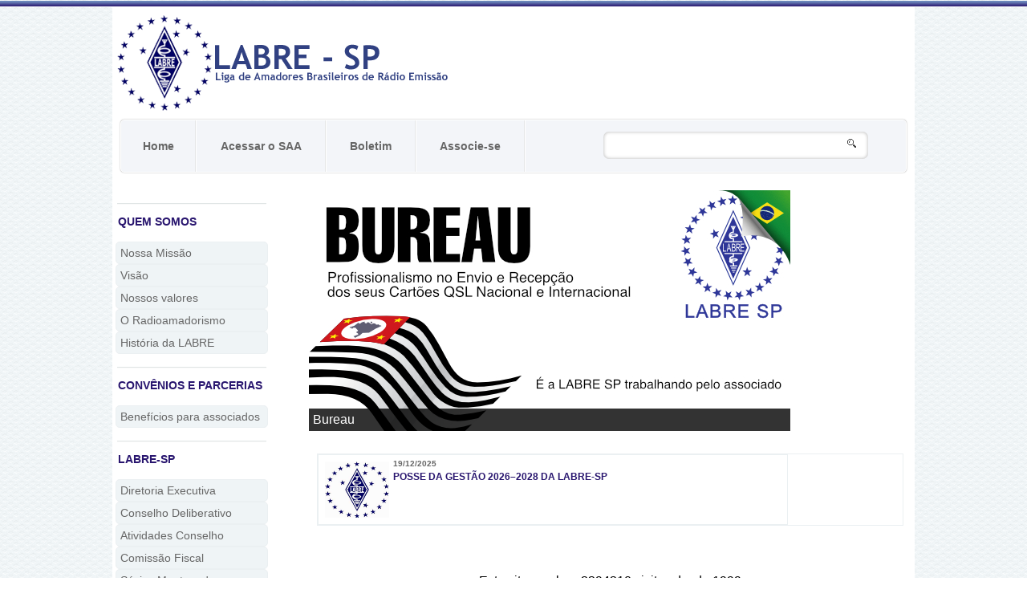

--- FILE ---
content_type: text/html; charset=UTF-8
request_url: https://labre-sp.org.br/noticias.php?idnotic=2253
body_size: 6955
content:
							<!DOCTYPE html PUBLIC "-//W3C//DTD XHTML 1.0 Transitional//EN" "http://www.w3.org/TR/xhtml1/DTD/xhtml1-transitional.dtd">
	<html lang="pt-br" xmlns="http://www.w3.org/1999/xhtml">
		<head>
			<meta http-equiv="Content-Type" content="text/html; charset=UTF-8" />
			<title>LABRE-SP - Liga de Amadores Brasileiros de Radio Emissão</title>
			<!----------------------------------------------------- NIVOSLIDER ----------------------------------------------------->
<link rel="stylesheet" href="/slider/themes/default/default.css" type="text/css" media="screen" />
    <link rel="stylesheet" href="/slider/nivo-slider.css" type="text/css" media="screen" />
    <script type="text/javascript" src="/slider/demo/scripts/jquery-1.7.1.min.js"></script>
    <script type="text/javascript" src="/slider/jquery.nivo.slider.pack.js"></script>
<script type="text/javascript">
$(window).load(function() {
    $('#slider').nivoSlider({
        effect: 'fade', // Specify sets like: 'fold,fade,sliceDown'
        slices: 15, // For slice animations
        boxCols: 8, // For box animations
        boxRows: 4, // For box animations
        animSpeed: 500, // Slide transition speed
        pauseTime: 7000, // How long each slide will show
        startSlide: 0, // Set starting Slide (0 index)
        directionNav: true, // Next & Prev navigation
        controlNav: false, // 1,2,3... navigation
        controlNavThumbs: false, // Use thumbnails for Control Nav
        pauseOnHover: true, // Stop animation while hovering
        manualAdvance: false, // Force manual transitions
        prevText: 'Prev', // Prev directionNav text
        nextText: 'Next', // Next directionNav text
        randomStart: false, // Start on a random slide
        beforeChange: function(){}, // Triggers before a slide transition
        afterChange: function(){}, // Triggers after a slide transition
        slideshowEnd: function(){}, // Triggers after all slides have been shown
        lastSlide: function(){}, // Triggers when last slide is shown
        afterLoad: function(){} // Triggers when slider has loaded
    });
});
</script>
<!----------------------------------------------------- NIVOSLIDER ----------------------------------------------------->
<link href="/js/colorbox.css" rel="stylesheet" type="text/css" media="screen" />
	<script src="/js/jquery.colorbox.js"></script>
	<script>
		$(document).ready(function(){
			//Examples of how to assign the ColorBox event to elements
			$("a[rel='example1']").colorbox();
			$("a[rel='example2']").colorbox({transition:"fade"});
			$("a[rel='example3']").colorbox({transition:"none", width:"75%", height:"75%"});
			$("a[rel='example4']").colorbox({slideshow:true});
			$(".example5").colorbox();
			$(".example6").colorbox({iframe:true, innerWidth:750, innerHeight:450});
			$(".example6a").colorbox({width:"80%", height:"80%", iframe:true});
			$(".example7").colorbox({width:"80%", height:"80%", iframe:true});
			$(".example8").colorbox({width:"50%", inline:true, href:"#inline_example1"});
			$(".example9").colorbox({
				onOpen:function(){ alert('onOpen: colorbox is about to open'); },
				onLoad:function(){ alert('onLoad: colorbox has started to load the targeted content'); },
				onComplete:function(){ alert('onComplete: colorbox has displayed the loaded content'); },
				onCleanup:function(){ alert('onCleanup: colorbox has begun the close process'); },
				onClosed:function(){ alert('onClosed: colorbox has completely closed'); }
			});
			
			//Example of preserving a JavaScript event for inline calls.
			$("#click").click(function(){ 
				$('#click').css({"background-color":"#f00", "color":"#fff", "cursor":"inherit"}).text("Open this window again and this message will still be here.");
				return false;
			});
		});
	</script>
    
    <link href="/css.css" rel="stylesheet" type="text/css" />
    
   <script  type="text/javascript" language="javascript">
//MÁSCARA DE VALORES

function txtBoxFormat(objeto, sMask, evtKeyPress) {
    var i, nCount, sValue, fldLen, mskLen,bolMask, sCod, nTecla;


if(document.all) { // Internet Explorer
    nTecla = evtKeyPress.keyCode;
} else if(document.layers) { // Nestcape
    nTecla = evtKeyPress.which;
} else {
    nTecla = evtKeyPress.which;
    if (nTecla == 8) {
        return true;
    }
}

    sValue = objeto.value;

    // Limpa todos os caracteres de formatação que
    // já estiverem no campo.
    sValue = sValue.toString().replace( "-", "" );
    sValue = sValue.toString().replace( "-", "" );
    sValue = sValue.toString().replace( ".", "" );
    sValue = sValue.toString().replace( ".", "" );
    sValue = sValue.toString().replace( "/", "" );
    sValue = sValue.toString().replace( "/", "" );
    sValue = sValue.toString().replace( ":", "" );
    sValue = sValue.toString().replace( ":", "" );
    sValue = sValue.toString().replace( "(", "" );
    sValue = sValue.toString().replace( "(", "" );
    sValue = sValue.toString().replace( ")", "" );
    sValue = sValue.toString().replace( ")", "" );
    sValue = sValue.toString().replace( " ", "" );
    sValue = sValue.toString().replace( " ", "" );
    fldLen = sValue.length;
    mskLen = sMask.length;

    i = 0;
    nCount = 0;
    sCod = "";
    mskLen = fldLen;

    while (i <= mskLen) {
      bolMask = ((sMask.charAt(i) == "-") || (sMask.charAt(i) == ".") || (sMask.charAt(i) == "/") || (sMask.charAt(i) == ":"))
      bolMask = bolMask || ((sMask.charAt(i) == "(") || (sMask.charAt(i) == ")") || (sMask.charAt(i) == " "))

      if (bolMask) {
        sCod += sMask.charAt(i);
        mskLen++; }
      else {
        sCod += sValue.charAt(nCount);
        nCount++;
      }

      i++;
    }

    objeto.value = sCod;

    if (nTecla != 8) { // backspace
      if (sMask.charAt(i-1) == "9") { // apenas números...
        return ((nTecla > 47) && (nTecla < 58)); }
      else { // qualquer caracter...
        return true;
      }
    }
    else {
      return true;
    }
  }
  </script>

<script language="JavaScript" src="/jquery.validate.js" type="text/javascript"></script>

<style type="text/css">
label { display: block; margin-top: 10px; }
label.error { float: none; color: red; margin: 0 .5em 0 0; vertical-align: top; font-size: 10px }

.submit { margin-top: 1em; }
</style>


<script type="text/javascript">
$(document).ready( function() {
	$("#formularioContato").validate({
		// Define as regras
		rules:{
			Nome:{
				// campoNome será obrigatorio (required) e terá tamanho minimo (minLength)
				required: true
			},
			CPF:{
				// campoNome será obrigatorio (required) e terá tamanho minimo (minLength)
				required: true
			},
			RG:{
				// campoNome será obrigatorio (required) e terá tamanho minimo (minLength)
				required: true
			},
			DataNascimento:{
				// campoNome será obrigatorio (required) e terá tamanho minimo (minLength)
				required: true
			},
			CEP:{
				// campoNome será obrigatorio (required) e terá tamanho minimo (minLength)
				required: true
			},
			Endereco:{
				// campoNome será obrigatorio (required) e terá tamanho minimo (minLength)
				required: true
			},
			Cidade:{
				// campoNome será obrigatorio (required) e terá tamanho minimo (minLength)
				required: true
			},
			Estado:{
				// campoNome será obrigatorio (required) e terá tamanho minimo (minLength)
				required: true
			},
			replyto:{
				// campoEmail será obrigatorio (required) e precisará ser um e-mail válido (email)
				required: true, email: true
			},
			Telefone:{
				// campoEmail será obrigatorio (required) e precisará ser um e-mail válido (email)
				required: true
			},
			Radioamador:{
				// campoMensagem será obrigatorio (required) e terá tamanho minimo (minLength)
				required: true
			},
			Provaclasseb:{
				// campoMensagem será obrigatorio (required) e terá tamanho minimo (minLength)
				required: true
			},
			Deficientevisual:{
				// campoMensagem será obrigatorio (required) e terá tamanho minimo (minLength)
				required: true
			},
			Cadeirante:{
				// campoMensagem será obrigatorio (required) e terá tamanho minimo (minLength)
				required: true
			},
            Termos:{
				// campoMensagem será obrigatorio (required) e terá tamanho minimo (minLength)
				required: true
			}
		},
		// Define as mensagens de erro para cada regra
		messages:{
			Nome:{
				required: "Digite o seu nome",
				 },
			CPF:{
				required: "Digite o seu CPF",
				 },
			RG:{
				required: "Digite o seu RG",
				 },
			DataNascimento:{
				required: "Digite a sua Data de nascimento",
				 },
			CEP:{
				required: "Digite o seu CEP",
				 },
			Endereco:{
				required: "Digite o seu Endereço",
				 },
			Cidade:{
				required: "Digite a sua Cidade",
				 },
			Estado:{
				required: "Digite o seu Estado",
				 },
			
			replyto:{
				required: "Digite o seu E-mail",
				email: "Digite um e-mail válido"
			},
			Telefone:{
				required: "Digite o seu Telefone",
				
			},
			Radioamador:{
				required: "Responda",
				
			},
			Provaclasseb:{
				required: "Responda",
				
			},
			Deficientevisual:{
				required: "Responda",
				
			},
			Cadeirante:{
				required: "Responda",
				
			},
			Termos:{
				required: "Você precisa aceitar os Termos",
				
			}
		}
	});
});


</script>

<script type="text/javascript">
	// Função única que fará a transação
	function getEndereco() {
			// Se o campo CEP não estiver vazio
			if($.trim($("#cep").val()) != ""){
				/* 
					Para conectar no serviço e executar o json, precisamos usar a função
					getScript do jQuery, o getScript e o dataType:"jsonp" conseguem fazer o cross-domain, os outros
					dataTypes não possibilitam esta interação entre domínios diferentes
					Estou chamando a url do serviço passando o parâmetro "formato=javascript" e o CEP digitado no formulário
					http://cep.republicavirtual.com.br/web_cep.php?formato=javascript&cep="+$("#cep").val()
				*/
				$.getScript("http://cep.republicavirtual.com.br/web_cep.php?formato=javascript&cep="+$("#cep").val(), function(){
					// o getScript dá um eval no script, então é só ler!
					//Se o resultado for igual a 1
			  		if(resultadoCEP["resultado"]){
						// troca o valor dos elementos
						$("#rua").val(unescape(resultadoCEP["tipo_logradouro"])+": "+unescape(resultadoCEP["logradouro"]));
						$("#bairro").val(unescape(resultadoCEP["bairro"]));
						$("#cidade").val(unescape(resultadoCEP["cidade"]));
						$("#estado").val(unescape(resultadoCEP["uf"]));
					}else{
						alert("Endereço não encontrado");
					}
				});				
			}			
	}
</script>
			
			
			<link href="css.css" rel="stylesheet" type="text/css" />
		</head>
		
		<body class="bg1">
			
			
			<table width="100%" border="0" cellspacing="0" cellpadding="0">
				<tr>
					<td align="center" valign="middle" class="tarja_top"></td>
				</tr>
				<tr>
					<td height="637" align="center" valign="top"><table width="1000" border="0" align="center" cellpadding="0" cellspacing="0" bgcolor="#FFFFFF">
						<tr>
							<td height="114" align="left" valign="top"><table width="100%" border="0" cellspacing="5" cellpadding="0">
	<tr>
    <td width="50%" height="130"><img src="/imagens/logo.png" /></td>
    <td width="50%" align="center" class="top_links">&nbsp;
	
 </td>
  </tr>
</table>
</td>
						</tr>
						<tr>
							<td align="left" valign="middle" ><table width="98%" border="0" align="center" cellpadding="0" cellspacing="0" class="menu_bg">
  <tr>
    <td width="83" height="64" align="center" valign="middle" nowrap="nowrap" class="first" id="first"><a href="/" >Home</a></td>
    <td width="150" height="64" align="center" valign="middle" nowrap="nowrap" class="celulas">
<div align="center">
								<a href="./saa/" target = "NEW" >Acessar o SAA</a>							</div>
    
    </td>
    <td width="103" height="64" align="center" valign="middle" nowrap="nowrap" class="celulas"><a href="/noticias/noticias.php" class="example6">Boletim</a></td>
    <!--<td width="96" height="64" align="center" valign="middle" nowrap="nowrap" class="celulas"><a href="/exame.php">Exame</a></td> -->
    <!-- <td width="126" height="64" align="center" valign="middle" nowrap="nowrap" class="celulas"><a href="/index.php?xid=/calendario/calendar.php?op=eventform">Calend&aacute;rio</a></td> -->
	<td width="126" height="64" align="center" valign="middle" nowrap="nowrap" class="celulas"><a href="/diversos.php?xid=11">Associe-se</a></td>
    <td width="442" align="center" valign="middle" class="last" id="last"><table border="0" align="center" cellpadding="0" cellspacing="0">
      <tr>
        <td><form id="buscanoticia" name="buscanoticia" action="/index.php?xid=noticiario.php" method='post' enctype="multipart/form-data" ><div class="pesquisar">
          <input name="buscanot" type="text" class="form1" id="buscanot" />
          <div id="bt1">
            <input name="button" type="submit" class="bt1" id="button" value=" " />
          </div>
        </div></form></td>
      </tr>
    </table></td>
  </tr>
</table>
</td>
						</tr>
						<tr>
							<td align="left" valign="top">&nbsp;</td>
						</tr>
						<tr>
							<td align="left" valign="top"><table width="1000" border="0" cellspacing="2" cellpadding="2">
								<tr valign="top"> 
																			<td width="190" align="left" valign="top"><table width="190" border="0" cellpadding="0" cellspacing="0" class="categorias">

			<tr>
			<td align="center"><ul>
									</ul><table width="100%">
			<tr>
			<td class="divisor_horizontal"></td>
			</tr><tr>
			<td align="left"><strong>Quem somos</strong></td></tr></table><ul>
									
						<li > 						<a href="diversos.php?xid=94"  title="Nossa Missao" target="_top" > 
			Nossa Missão			</a> 
						</li>												
						<li > 						<a href="diversos.php?xid=95"  title="Visão" target="_top" > 
			Visão			</a> 
						</li>												
						<li > 						<a href="diversos.php?xid=96"  title="Nossos valores" target="_top" > 
			Nossos valores			</a> 
						</li>												
						<li > 						<a href="diversos.php?xid=97"  title="O Radio amadorismo" target="_top" > 
			O Radioamadorismo			</a> 
						</li>												
						<li > 						<a href="diversos.php?xid=98"  title="História da LABRE" target="_top" > 
			História da LABRE			</a> 
						</li>									</ul><table width="100%">
			<tr>
			<td class="divisor_horizontal"></td>
			</tr><tr>
			<td align="left"><strong>Convênios e Parcerias</strong></td></tr></table><ul>
									
						<li > 						<a href="diversos.php?xid=89"  title="Descontos e Benefícios para associados" target="_top" > 
			Benefícios para associados			</a> 
						</li>									</ul><table width="100%">
			<tr>
			<td class="divisor_horizontal"></td>
			</tr><tr>
			<td align="left"><strong>LABRE-SP</strong></td></tr></table><ul>
									
						<li > 						<a href="diversos.php?xid=5"  title="Integrantes da Diretoria Executiva da LABRE-SP" target="_top" > 
			Diretoria Executiva			</a> 
						</li>												
						<li > 						<a href="diversos.php?xid=1"  title="CONSELHO DELIBERATIVO" target="_top" > 
			Conselho Deliberativo			</a> 
						</li>												
						<li > 						<a href="index.php?xid=/docs/conselho"  title="Atividades Conselho" target=""> 
			Atividades Conselho			</a> 
						</li>												
						<li > 						<a href="diversos.php?xid=86"  title="" target="_top" > 
			Comissão Fiscal			</a> 
						</li>												
						<li > 						<a href="diversos.php?xid=87"  title="Sócio Mantenedor" target="_top" > 
			Sócios Mantenedores			</a> 
						</li>												
						<li > 						<a href="diversos.php?xid=70"  title="A LABRE-SP precisa de colaboradores, veja quem nos ajuda e participe tambem!!!" target="_top" > 
			Colaboradores			</a> 
						</li>												
						<li > 						<a href="diversos.php?xid=83"  title="Baixe o estatuto estatuto Social da LABRE-SP" target="_top" > 
			Estatuto Social			</a> 
						</li>												
						<li > 						<a href="diversos.php?xid=65"  title="Expediente da Secretaria" target="_top" > 
			Expediente			</a> 
						</li>												
						<li > 						<a href="diversos.php?xid=93"  title="Fale com o Presidente" target="_top" > 
			Fale com o Presidente			</a> 
						</li>									</ul><table width="100%">
			<tr>
			<td class="divisor_horizontal"></td>
			</tr><tr>
			<td align="left"><strong>RADIOAMADORISMO</strong></td></tr></table><ul>
									
						<li > 						<a href="./saa/publico"  title="Serviços públicos da LABRE-SP" target="new"> 
			SERVIÇOS PÚBLICOS			</a> 
						</li>												
						<li > 						<a href="diversos.php?xid=63"  title="Nossa História" target="_top" > 
			Pde Landell de Moura			</a> 
						</li>												
						<li > 						<a href="diversos.php?xid=52"  title="PY2AA" target="_top" > 
			PY2AA			</a> 
						</li>												
						<li > 						<a href="diversos.php?xid=48"  title="REPETIDORAS DA LABRE-SP" target="_top" > 
			Repetidoras da LABRE-SP			</a> 
						</li>												
						<li > 						<a href="diversos.php?xid=45"  title="Radioescotismo" target="_top" > 
			Radioescotismo			</a> 
						</li>												
						<li > 						<a href="diversos.php?xid=55"  title="RENER" target="_top" > 
			RENER			</a> 
						</li>									</ul><table width="100%">
			<tr>
			<td class="divisor_horizontal"></td>
			</tr><tr>
			<td align="left"><strong>INTERATIVIDADE</strong></td></tr></table><ul>
									
						<li > 						<a href="diversos.php?xid=92"  title="" target="_top" > 
			Guia Emergência IARU Português			</a> 
						</li>												
						<li > 						<a href="index.php?xid=/saa/imprime_boleto.php"  title="Serviço de impressão de boleto online" target="new"> 
			Boleto online			</a> 
						</li>												
						<li > 						<a href="http://labre-sp.org.br/index.php?xid=/noticias/"  title="Cadastre seu email e receba notícias da LABRE-SP" target="new"> 
			Newsletter			</a> 
						</li>												
						<li > 						<a href="http://www.youtube.com/channel/UCpONvyWs43nXw07wKLRiHaQ"  title="Visite nosso canal de TV no You Tube" target="new"> 
			TV LABRE-SP			</a> 
						</li>												
						<li > 						<a href="http://labre-sp.org.br/index.php?xid=/calendario/calendar.php"  title="Veja os eventos registrados e registre seu evento." target="new"> 
			Calendário			</a> 
						</li>												
						<li > 						<a href="diversos.php?xid=80"  title="Envie sua notícia diretamente em nosso site e após a analise, ela sera devidamente publicada" target="_top" > 
			Envie sua notícia			</a> 
						</li>												
						<li > 						<a href="/saa/inscricao/"  title="Página de inscrição de exames de ingresso ou promoção classes" target="new"> 
			Inscrições ON LINE			</a> 
						</li>												
						<li > 						<a href="index.php?xid=/docs/manuais/"  title="Apostilas para estudo de exames de classes" target=""> 
			Apostilas			</a> 
						</li>												
						<li > 						<a href="index.php?xid=/docs/downloads"  title="Baixe arquivos diversos de nosso site" target=""> 
			Download			</a> 
						</li>									</ul><table width="100%">
			<tr>
			<td class="divisor_horizontal"></td>
			</tr><tr>
			<td align="left"><strong>DIPLOMAS</strong></td></tr></table><ul>
									
						<li > 						<a href="diversos.php?xid=8"  title="" target="_top" > 
			Da LABRE SP			</a> 
						</li>												
						<li > 						<a href="diversos.php?xid=34"  title="OUTROS DIPLOMAS" target="_top" > 
			Outros Diplomas			</a> 
						</li>												
						<li > 						<a href="diversos.php?xid=91"  title="" target="_top" > 
			Diplomados			</a> 
						</li>									</ul><table width="100%">
			<tr>
			<td class="divisor_horizontal"></td>
			</tr><tr>
			<td align="left"><strong>CONCURSOS</strong></td></tr></table><ul>
									
						<li > 						<a href="index.php?xid=/docs/concursos/"  title="CONCUROS DA LABRE-SP" target=""> 
			LABRE SP			</a> 
						</li>									</ul><table width="100%">
			<tr>
			<td class="divisor_horizontal"></td>
			</tr><tr>
			<td align="left"><strong>BOLETINS & ARTIGOS</strong></td></tr></table><ul>
									
						<li > 						<a href="/boletim/"  title="Boletins da LABRE-SP" target="new"> 
			Da LABRE-SP			</a> 
						</li>												
						<li > 						<a href="index.php?xid=/docs/radioescuta/"  title="Notícias sobre radio escuta por Ullysses Galletti PY2UAJ" target=""> 
			SWL notícias			</a> 
						</li>												
						<li > 						<a href="index.php?xid=/docs/artigos_revista_qst/"  title="Artigos traduzidos da revista QST" target=""> 
			Revista QST ARRL			</a> 
						</li>												
						<li > 						<a href="index.php?xid=/docs/qtcfalado/"  title="Audio do qtc falado da LABRE-SP" target=""> 
			QTC Falado			</a> 
						</li>												
						<li > 						<a href="index.php?xid=/docs/palavrascruzadas/"  title="divirta-se e adquira mais conhecimento sobre radioamadorismo com palavras Cruzadas" target=""> 
			Cruzadinhas			</a> 
						</li>												
						<li > 						<a href="index.php?xid=/docs/podcast/"  title="Ouça diversos audios publicados em nosso podcast " target=""> 
			Podcast			</a> 
						</li>												
						<li > 						<a href="index.php?xid=/docs/gde/"  title="Grupo de defesa do espectro" target=""> 
			GDE - LABRE			</a> 
						</li>									</ul><table width="100%">
			<tr>
			<td class="divisor_horizontal"></td>
			</tr><tr>
			<td align="left"><strong>SERVIÇOS PARA VOCÊ</strong></td></tr></table><ul>
									
						<li > 						<a href="diversos.php?xid=11"  title="Associe-se" target="_top" > 
			Associe-se			</a> 
						</li>												
						<li > 						<a href="index.php?xid=/docs/lei_da_antena/"  title="Documentos diversos e resultados de processos sobre a aplicação da lei da antena no território brasileiro" target=""> 
			Lei da antena			</a> 
						</li>												
						<li > 						<a href="diversos.php?xid=46"  title="CURSOS" target="_top" > 
			Cursos			</a> 
						</li>												
						<li > 						<a href="diversos.php?xid=47"  title="BUREAU" target="_top" > 
			Bureau			</a> 
						</li>												
						<li > 						<a href="diversos.php?xid=50"  title="BIBLIOTECA" target="_top" > 
			Biblioteca			</a> 
						</li>												
						<li > 						<a href="diversos.php?xid=49"  title="MUSEU LABRE-SP" target="_top" > 
			Museu			</a> 
						</li>												
						<li > 						<a href="diversos.php?xid=51"  title="DENÚNCIAS" target="_top" > 
			Denúncias			</a> 
						</li>												
						<li > 						<a href="diversos.php?xid=12"  title="PRODUTOS" target="_top" > 
			Produtos			</a> 
						</li>												
						<li > 						<a href="diversos.php?xid=17"  title="A Labre-SP executa diversos serviços junto a Anatel, entre em contato com nossa secretaria" target="_top" > 
			ANATEL			</a> 
						</li>												
						<li > 						<a href="index.php?xid=/docs/homologacao/"  title="Homologação" target=""> 
			Homologação			</a> 
						</li>									</ul><table width="100%">
			<tr>
			<td class="divisor_horizontal"></td>
			</tr><tr>
			<td align="left"><strong>Duvidas Frequentes</strong></td></tr></table><ul>
									
						<li > 						<a href="diversos.php?xid=69"  title="Menores de idade acima de 10 anos podem fazer exame para classe C, clique e veja como" target="_top" > 
			Menores de idade			</a> 
						</li>												
						<li > 						<a href="diversos.php?xid=68"  title="" target="_top" > 
			Classe C (PU)			</a> 
						</li>									</ul><table width="100%">
			<tr>
			<td class="divisor_horizontal"></td>
			</tr><tr>
			<td align="left"><strong>LINKS</strong></td></tr></table><ul>
									
						<li > 						<a href="diversos.php?xid=31"  title="LINKS" target="_top" > 
			Links de Interesse			</a> 
						</li>			</ul>
			
			</td></tr>
			
			</table>
			
			
						</td>
																					<td width="480" height="100%" bgcolor="#FFFFFF">
												


		
	  			
<table width="100%" cellpadding="0" cellspacing="0" border="0">
        <tr><td>
        <div class="slider-wrapper theme-default"><div id="slider" class="nivoSlider">		


        <a href="" title="Bureau" target="_top"><img src="/banners/169-Banner Site Bureau 2025.png" alt="" title="Bureau" /></a>
											
										
										

									
							
							
						

        <a href="" title="Cursos" target="_top"><img src="/banners/174-Banner Site Cursos 2025.png" alt="" title="Cursos" /></a>
											
										
										

									
							
							
						

        <a href="" title="Diplomas" target="_top"><img src="/banners/150-Banner Site Diplomas 2025.png" alt="" title="Diplomas" /></a>
											
										
										

									
							
							
						

        <a href="" title="Mídias Sociais" target="_top"><img src="/banners/176-Banner Site Midias 2025.png" alt="" title="Mídias Sociais" /></a>
											
										
										

									
							
							
						

        <a href="" title="Oficinas" target="_top"><img src="/banners/173-Banner Site Oficinas 2025.png" alt="" title="Oficinas" /></a>
											
										
										

									
							
							
						

        <a href="" title="PY2AA" target="_top"><img src="/banners/170-Banner Site PY2AA 2025.png" alt="" title="PY2AA" /></a>
											
										
										

									
							
							
						

        <a href="" title="Repetidora" target="_top"><img src="/banners/175-Banner Site Repetidora 2025.png" alt="" title="Repetidora" /></a>
											
										
										

									
							
							
						

        <a href="" title="TV LABRE SP" target="_top"><img src="/banners/171-Banner Site TVLabre 2025.png" alt="" title="TV LABRE SP" /></a>
											
										
										

									
							
							
						                    
                    </td></tr>

					<tr><td bgcolor="#FFFFFF" height="100%">&nbsp;</td></tr>

				<tr><td valign="top" class="noticias_home2"><div><ul>
				  	
		

        		    
					
							

						                        <a href="noticias.php?idnotic=2847&vlink=0" title="Posse da Gestão 2026–2028 da LABRE-SP" target="_top">
                        <li><img src="/imagens/logo.jpg" width="80" height="70" align="left" /><strong>19/12/2025</strong><br />
                          <span class="titulo2">Posse da Gestão 2026–2028 da LABRE-SP</span><br />
                        
                  </li></a>

							

						                    <!-- inicio dos destaques  -->




					</ul>
                </div>
                </td>
                </tr>


		
		<tr><td width="100%" height="50"></td></tr>
		
    	<tr> 
			<td width="100%" height="100%" valign="top" bgcolor="#FFFFFF">
				<div align="center">
Este site recebeu  2394310 visitas desde 1999				</div>
			</td>
		</tr>
		
		
	</table>
	

	
	
	
											</td>
											
																					
																	</tr>
							</table></td>
						</tr>
						
						
					</table></td>
				</tr>
				<tr>
				<td class="divisor_horizontal"></td>
				</tr>
				<tr>
				<td align="left" valign="top"><link href="css.css" rel="stylesheet" type="text/css">


<table width="100%" height="80" border="0" align="center" cellpadding="0" cellspacing="0" class="texto2">
								
		
  
		<tr> 
			<td width="766" height="32" valign="middle">
				<table width="100%" height="32" border="0" cellpadding="0" cellspacing="0">
					<tr>
						<td width="10%">
							<div align="left">
								
																			<b>&nbsp;&nbsp;&nbsp;Endereço:</b><br><br><br>
																							</div>						</td>
						<td width="47%">
							<div align="left">
								
									<b>Rua Dr. Miguel Vieira Ferreira, 345-A, Tatuapé</b><br>
									<b>CEP:  03071-080 São Paulo - SP</b><br>
									<b>Tel.: (11) 2093-9888 / 2294-1047</b>													</div>						</td>
						<td width="15%">
							<div align="left">
								
																			<b>&nbsp;&nbsp;&nbsp;Correspondência: </b><br><br><br>
																					</div>						</td>
						<td width="26%">
							<div align="left">
								
									<b>Caixa Postal  79.473<b><br>
									<b>CEP 03089-970<b><br>
									<b>E-mail: labresp@labre-sp.org.br | WhatsApp: (11) 2093-9888</b>													</div>						</td>
					</tr>
				</table>			</td>
  		</tr>
	</table>


</td>
				</tr>
				<tr>
				<td align="left" valign="top" class="rodape"><link href="css.css" rel="stylesheet" type="text/css" />
<style type="text/css">
<!--
.style3 {font-size: 10px}
-->
</style>
<table width="100%" border="0" align="center" cellpadding="0" cellspacing="10">
  <tr>
    <td width="50%" align="left" nowrap="nowrap"><strong>LABRE - SP</strong> &reg; - 2012 Todos os Direitos Reservados</td>
    <td width="50%" align="right"><a href="http://www.webdesigner.emp.br" class="style3">WebDesign Master da Web</a></td>
  </tr>
</table>
</td>
				</tr>
				</table>
				</body>
				</html>
								

--- FILE ---
content_type: text/css
request_url: https://labre-sp.org.br/css.css
body_size: 10050
content:
body {
	margin-left: 0px;
	margin-top: 0px;
	margin-right: 0px;
	margin-bottom: 0px;
	font-family: Arial, Helvetica, sans-serif;
}

.bg1 {
	background-image: url(imagens/bg_body.png);
}
.tarja_top {
	background-image: url(imagens/header_bg.png);
	background-repeat: repeat-x;
	height: 9px;
	background-position: bottom;
}
.tarja_banner {
	background-image: url(imagens/tarjabanner.jpg);
	background-repeat: repeat-x;
	background-position: center bottom;
}
.menu_bg {
    background: none repeat scroll 0% 0% rgb(243, 245, 249);
    border: 1px solid rgb(255, 255, 255);
    box-shadow: 0px 0px 2px rgb(170, 170, 170);
    border-radius: 5px 5px 5px 5px;
}
.menu_bg .celulas {
	border-left: 1px solid rgb(255, 255, 255);
	border-right: 1px solid rgb(229, 230, 231);
}
.menu_bg .first{
	border-left: none;
	border-right: 1px solid rgb(229, 230, 231);
}
.menu_bg .first a{
    border-radius: 5px 0px 0px 5px;
}
.menu_bg .last{
	border-left: 1px solid rgb(255, 255, 255);
	border-right: none;
}
.menu_bg a {
	text-decoration: none;
	color: #666;
	font-family: Arial, Helvetica, sans-serif;
	font-size: 14px;
	font-weight: bold;
	padding: 24px;
	-webkit-transition: all 0.5s ease;
	-moz-transition: all 0.5s ease;
	-o-transition: all 0.5s ease;
	transition: all 0.5s ease;
	margin-bottom: 1px;
}
.menu_bg a:hover {
	color: #FFF;
	background-color: #29166F;
}
.menu_bg #ativo {
	color: #FFF;
	background-color: #29166F;
}
.pesquisar {
	width: 280px;
	height: 45px;
	position: relative;
	top: 5px;
}
.pesquisar .form1{
	width: 280px;
	background-color: #FFF;
	border-top-width: 0px;
	border-right-width: 0px;
	border-bottom-width: 0px;
	border-left-width: 0px;
	border-top-style: none;
	border-right-style: none;
	border-bottom-style: none;
	border-left-style: none;
	border-radius:7px;
	box-shadow:0px 0px 4px rgba(0, 0, 0, 0.3) inset;
	padding-top: 10px;
	padding-right: 40px;
	padding-bottom: 10px;
	padding-left: 10px;
}
.pesquisar #bt1 {
	position: relative;
	top: -35px;
	height: 30px;
	width: 30px;
	left: 295px;
}
.pesquisar .bt1 {
	background-image: url(imagens/search_icon.png);
	background-repeat: no-repeat;
	height: 30px;
	width: 30px;
	border-top-width: 0px;
	border-right-width: 0px;
	border-bottom-width: 0px;
	border-left-width: 0px;
	border-top-style: none;
	border-right-style: none;
	border-bottom-style: none;
	border-left-style: none;
	background-color: transparent;
	cursor: pointer;
}
.top {
	font-family: Arial, Helvetica, sans-serif;
	font-size: 12px;
	color: #333;
}
.toplink1 {
	font-family: Arial, Helvetica, sans-serif;
	font-size: 12px;
	color: #333;
	text-decoration: none;
	padding: 5px;
	-webkit-transition: all 0.5s ease;
	-moz-transition: all 0.5s ease;
	-o-transition: all 0.5s ease;
	transition: all 0.5s ease;
	font-weight: bold;
}
.toplink1:hover {
	color: #29166F;
	text-decoration: underline;
}
.divisor_horizontal {
	background-image: url(imagens/sub_separator.png);
	background-repeat: repeat-x;
	height: 10px;
}
.divisor_horizontal2 {
	background-image: url(imagens/sub_separator.png);
	background-repeat: repeat-x;
	height: 2px;
}
.categorias {
	font-family: Arial, Helvetica, sans-serif;
	font-size: 14px;
	color: #29166F;
}
.categorias strong{
	text-transform: uppercase;
}
.categorias ul {
	list-style-type: none;
	padding: 0px;
}
.categorias ul li {
	padding-top: 5px;
	padding-right: 0px;
	padding-bottom: 5px;
	padding-left: 5px;
	color: #333;
	margin: 0px;
	border: 1px solid #EBF0F2;
	border-radius:5px;
	background-color: #EFF4F6;
	-webkit-transition: all 1.0s ease;
	-moz-transition: all 1.0s ease;
	-o-transition: all 1.0s ease;
	transition: all 1.0s ease;
	text-align: left;
}
.categorias ul li:hover {
	padding-top: 5px;
	padding-right: 0px;
	padding-bottom: 5px;
	padding-left: 10px;
	color: #333;
	margin: 0px;
	border: 1px solid #EBF0F2;
	border-radius:5px;
	background-color: #FFF;
	-webkit-transition: all 0.5s ease;
	-moz-transition: all 0.5s ease;
	-o-transition: all 0.5s ease;
	transition: all 0.5s ease;
}
.categorias ul li a {
	color: #666;
	text-decoration: none;
	-webkit-transition: all 1.0s ease;
	-moz-transition: all 1.0s ease;
	-o-transition: all 1.0s ease;
	transition: all 1.0s ease;
}
.categorias ul li a:hover {
	color: #29166F;
	text-decoration: none;
	-webkit-transition: all 0.5s ease;
	-moz-transition: all 0.5s ease;
	-o-transition: all 0.5s ease;
	transition: all 0.5s ease;
}
.noticias_home {
}
.noticias_home div{
	width: 578px;
	border: 1px solid #EBF0F2;
	background-color: #FFF;
	padding: 10px;
}
.noticias_home2 {
	padding: 10px;
	font-size: 12px;
}
.noticias_home2 .titulo2{
	line-height: 20px;
}
.noticias_home2 a {
	color: #666;
	text-decoration: none;
}
.noticias_home2 strong {
	font-size: 10px;
}
.noticias_home2 a img {
	color: #666;
	text-decoration: none;
	margin: 5px;
	padding: 0px;
	border-top-style: none;
	border-right-style: none;
	border-bottom-style: none;
	border-left-style: none;
}
.noticias_home2 ul{
	border: 1px solid #EBF0F2;
	background-color: #FFF;
	padding: 0px;
	margin: 0px;
	list-style-type: none;
}
.noticias_home2 li {
	width: 578px;
	border: 1px solid #EBF0F2;
	background-color: #FFF;
	padding: 3px;
	height: 80px;
	overflow: hidden;
	-webkit-transition: all 1.5s ease;
	-moz-transition: all 1.5s ease;
	-o-transition: all 1.5s ease;
	transition: all 1.5s ease;
}
.noticias_home2 li:hover {
	width: 578px;
	border: 1px solid #EBF0F2;
	background-color: #29166F;
	padding: 3px;
	height: 80px;
	overflow: hidden;
	color: #FFF;
	-webkit-transition: all 0.4s ease;
	-moz-transition: all 0.4s ease;
	-o-transition: all 0.4s ease;
	transition: all 0.4s ease;
}
.noticias_home2 li:hover .titulo2 {
	color: #F3F5F9;
}
.titulo1   {
	font-family: Arial, Helvetica, sans-serif;
	color: #FFF;
	font-size: 14px;
	font-weight: bold;
	padding: 7px;
	background-image: url(imagens/btn_bg.png);
	background-size: 100% 100%;
}
.titulo2 {
	font-family: Arial, Helvetica, sans-serif;
	color: #29166F;
	font-size: 12px;
	font-weight: bold;
	background-size: 100% 100%;
	text-transform: uppercase;
}
.titulo3 {
	font-family: Arial, Helvetica, sans-serif;
	color: #29166F;
	font-size: 14px;
	font-weight: bold;
	background-size: 100% 100%;
	text-transform: uppercase;
	padding: 5px;
}
.texto1 {
	color: #333;
	font-size: 12px;
	padding-top: 7px;
	padding-right: 7px;
	padding-bottom: 25px;
	padding-left: 7px;
}
.texto2 {
	color: #333;
	font-size: 12px;
}
.saibamais a{
	font-size: 12px;
	color: #29166F;
	background-color: #EFF4F6;
	text-decoration: none;
	line-height: 30px;
	padding-top: 10px;
	padding-right: 15px;
	padding-bottom: 10px;
	padding-left: 15px;
	border-radius:5px;
	-webkit-transition: all 0.5s ease;
	-moz-transition: all 0.5s ease;
	-o-transition: all 0.5s ease;
	transition: all 0.5s ease;
}
.saibamais a:hover {
	color: #FFF;
	background-color: #29166F;
}
#cemporcentoheigth {
	height: 100%;
}
#cemporcentoheigth table{
	height: 100%;
}
.agenda {
}
.agenda ul{
	margin: 0px;
	padding: 0px;
	list-style-type: none;
}
.agenda ul li {
	margin: 0px;
	list-style-type: none;
	padding-top: 5px;
	padding-right: 0px;
	padding-bottom: 20px;
	padding-left: 0px;
	font-size: 12px;
	background-image: url(imagens/sub_separator.png);
	background-repeat: repeat-x;
	background-position: center top;
	text-align: justify;
}
.agenda ul li a {
	font-size: 12px;
	color: #666;
	text-decoration: none;
}
.agenda ul li a strong {
	font-size: 12px;
	color: #29166F;
	text-decoration: none;
}
.agenda ul li a em {
	font-size: 10px;
	color: #29166F;
	text-decoration: none;
}
.agenda ul li a .saibamais {
	font-size: 10px;
	color: #29166F;
	text-decoration: none;
	float: right;
}


.links {
}
.links ul{
	margin: 0px;
	padding: 0px;
	list-style-type: none;
}
.links ul li {
	margin: 0px;
	list-style-type: none;
	padding-top: 5px;
	padding-right: 0px;
	padding-bottom: 5px;
	padding-left: 0px;
	font-size: 12px;
	background-image: url(imagens/sub_separator.png);
	background-repeat: repeat-x;
	background-position: center top;
	text-align: center;
}
.links ul li a {
	font-size: 12px;
	color: #29166F;
	text-decoration: none;
	-webkit-transition: all 0.5s ease;
	-moz-transition: all 0.5s ease;
	-o-transition: all 0.5s ease;
	transition: all 0.5s ease;
}
.links ul li a:hover {
	font-size: 12px;
	color: #666;
	text-decoration: none;
}
.rodape {
	background-image: url(imagens/btn_bg.png);
	font-family: Arial, Helvetica, sans-serif;
	font-size: 12px;
	color: #FFF;
	background-size: 100% 100%;
}
.rodape a{
	font-size: 10px;
	color: #FFF;
	background-size: 100% 100%;
	text-decoration: none;
	
}
.titulo31 {	font-family: Arial, Helvetica, sans-serif;
	color: #29166F;
	font-size: 14px;
	font-weight: bold;
	background-size: 100% 100%;
	text-transform: uppercase;
	padding: 5px;
}
.form2 {
	font-size: 12px;
	color: #666;
	padding: 3px;
	width: 200px;
	border: 1px solid #314182;
	border-radius:3px;
}
.form3 {
	font-size: 12px;
	color: #666;
	padding: 3px;
	width: 205px;
	border: 1px solid #314182;
	border-radius:3px;
}

.bt2{
	font-size: 14px;
	color: #FFFFFF;
	line-height: 30px;
	background-color: #314182;
	text-decoration: none;
	border-radius:7px;
	-webkit-transition: all 0.5s ease;
	-moz-transition: all 0.5s ease;
	-o-transition: all 0.5s ease;
	transition: all 0.5s ease;
	border-top-style: none;
	border-right-style: none;
	border-bottom-style: none;
	border-left-style: none;
	cursor: pointer;
	padding-right: 10px;
	padding-left: 10px;
	padding-top: 3px;
	padding-bottom: 3px;
}
.bt2:hover {
	font-size: 14px;
	color: #FFF;
	line-height: 30px;
	background-color: #333;
	text-decoration: none;
	-webkit-transition: all 0.5s ease;
	-moz-transition: all 0.5s ease;
	-o-transition: all 0.5s ease;
	transition: all 0.5s ease;
}.form4 {
	font-size: 12px;
	color: #666;
	padding: 3px;
	border: 1px solid #314182;
	border-radius:3px;
}
.titulo4 {
	font-family: Arial, Helvetica, sans-serif;
	color: #29166F;
	font-size: 24px;
	font-weight: bold;
	background-size: 100% 100%;
	text-transform: uppercase;
	padding: 5px;
}

.tituloP {
	font-family: Arial, Helvetica, sans-serif;
	color: #29166F;
	font-size: 32px;
	font-weight: bold;
	background-size: 100% 100%;
	text-transform: uppercase;
	padding: 35px;
}



input[type=text]
{
font-size: 12px;
	color: #666;
	padding: 3px;
	border: 1px solid #314182;
	border-radius:3px;
}
